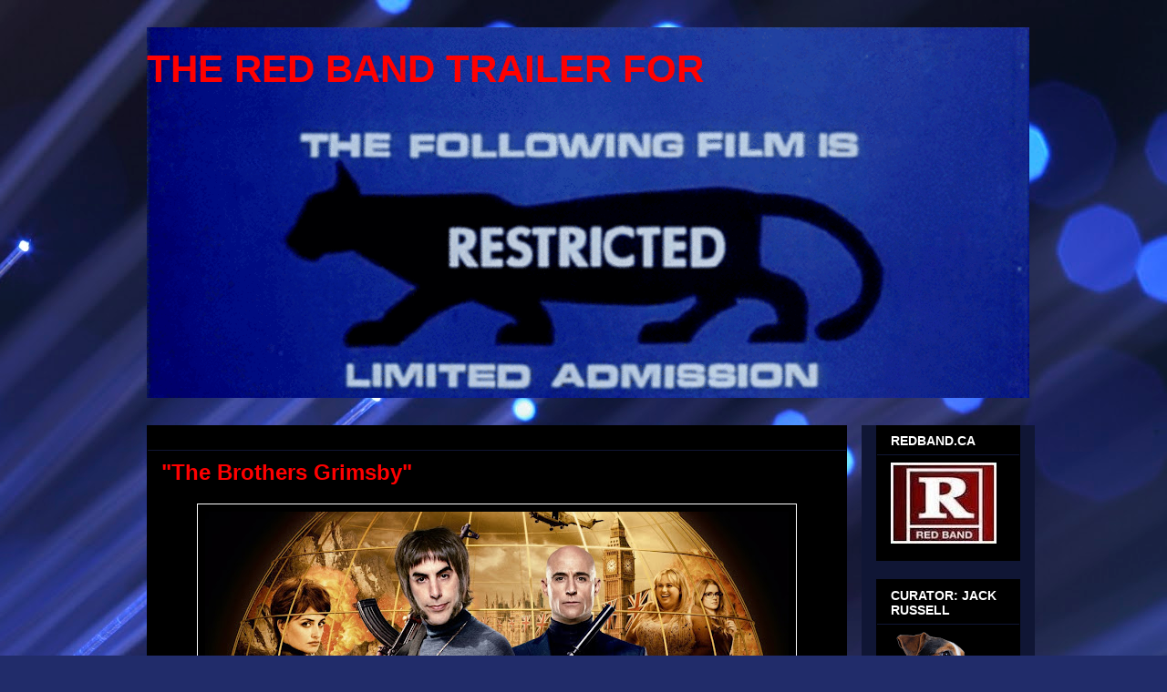

--- FILE ---
content_type: text/html; charset=UTF-8
request_url: http://www.redband.ca/2015/12/the-brothers-grimsby.html
body_size: 15978
content:
<!DOCTYPE html>
<html class='v2' dir='ltr' lang='en'>
<head>
<link href='https://www.blogger.com/static/v1/widgets/335934321-css_bundle_v2.css' rel='stylesheet' type='text/css'/>
<meta content='width=1100' name='viewport'/>
<meta content='text/html; charset=UTF-8' http-equiv='Content-Type'/>
<meta content='blogger' name='generator'/>
<link href='http://www.redband.ca/favicon.ico' rel='icon' type='image/x-icon'/>
<link href='http://www.redband.ca/2015/12/the-brothers-grimsby.html' rel='canonical'/>
<link rel="alternate" type="application/atom+xml" title="THE RED BAND TRAILER FOR - Atom" href="http://www.redband.ca/feeds/posts/default" />
<link rel="alternate" type="application/rss+xml" title="THE RED BAND TRAILER FOR - RSS" href="http://www.redband.ca/feeds/posts/default?alt=rss" />
<link rel="service.post" type="application/atom+xml" title="THE RED BAND TRAILER FOR - Atom" href="https://www.blogger.com/feeds/8524263772557801564/posts/default" />

<link rel="alternate" type="application/atom+xml" title="THE RED BAND TRAILER FOR - Atom" href="http://www.redband.ca/feeds/6538327797233005913/comments/default" />
<!--Can't find substitution for tag [blog.ieCssRetrofitLinks]-->
<link href='https://blogger.googleusercontent.com/img/b/R29vZ2xl/AVvXsEjUkt4TZ4lmr_yVUEqDFtmcxH7P2iK37t6vZwvrXrIBiJLV9kN47L9ybH5iCTfpV16UtaVvAbgsbrnaHVDdVW7WFgKGo5axArmiUpks6ChRuQjcrd8oV55OlpYizsG1-HjspROfnq8hxGs/s640/grimsby3.jpg' rel='image_src'/>
<meta content='http://www.redband.ca/2015/12/the-brothers-grimsby.html' property='og:url'/>
<meta content='&quot;The Brothers Grimsby&quot;' property='og:title'/>
<meta content='      ' property='og:description'/>
<meta content='https://blogger.googleusercontent.com/img/b/R29vZ2xl/AVvXsEjUkt4TZ4lmr_yVUEqDFtmcxH7P2iK37t6vZwvrXrIBiJLV9kN47L9ybH5iCTfpV16UtaVvAbgsbrnaHVDdVW7WFgKGo5axArmiUpks6ChRuQjcrd8oV55OlpYizsG1-HjspROfnq8hxGs/w1200-h630-p-k-no-nu/grimsby3.jpg' property='og:image'/>
<title>THE RED BAND TRAILER FOR: "The Brothers Grimsby"</title>
<style id='page-skin-1' type='text/css'><!--
/*
-----------------------------------------------
Blogger Template Style
Name:     Awesome Inc.
Designer: Tina Chen
URL:      tinachen.org
----------------------------------------------- */
/* Content
----------------------------------------------- */
body {
font: normal normal 20px Arial, Tahoma, Helvetica, FreeSans, sans-serif;
color: #ffffff;
background: #212c6a url(//themes.googleusercontent.com/image?id=1hCfLZuvAMTaPFcYWfwMqSUvHQ40WoSRINV1LYkgf4RuUOJ_E3-iX-hl2rlpon2quJCUu) no-repeat fixed top center /* Credit: RBFried (http://www.istockphoto.com/googleimages.php?id=2524046&platform=blogger) */;
}
html body .content-outer {
min-width: 0;
max-width: 100%;
width: 100%;
}
a:link {
text-decoration: none;
color: #ff0000;
}
a:visited {
text-decoration: none;
color: #00ff00;
}
a:hover {
text-decoration: underline;
color: #ff00ff;
}
.body-fauxcolumn-outer .cap-top {
position: absolute;
z-index: 1;
height: 276px;
width: 100%;
background: transparent none repeat-x scroll top left;
_background-image: none;
}
/* Columns
----------------------------------------------- */
.content-inner {
padding: 0;
}
.header-inner .section {
margin: 0 16px;
}
.tabs-inner .section {
margin: 0 16px;
}
.main-inner {
padding-top: 30px;
}
.main-inner .column-center-inner,
.main-inner .column-left-inner,
.main-inner .column-right-inner {
padding: 0 5px;
}
*+html body .main-inner .column-center-inner {
margin-top: -30px;
}
#layout .main-inner .column-center-inner {
margin-top: 0;
}
/* Header
----------------------------------------------- */
.header-outer {
margin: 0 0 0 0;
background: transparent none repeat scroll 0 0;
}
.Header h1 {
font: normal bold 42px Arial, Tahoma, Helvetica, FreeSans, sans-serif;
color: #ff0000;
text-shadow: 0 0 -1px #000000;
}
.Header h1 a {
color: #ff0000;
}
.Header .description {
font: normal bold 20px Arial, Tahoma, Helvetica, FreeSans, sans-serif;
color: #ffffff;
}
.header-inner .Header .titlewrapper,
.header-inner .Header .descriptionwrapper {
padding-left: 0;
padding-right: 0;
margin-bottom: 0;
}
.header-inner .Header .titlewrapper {
padding-top: 22px;
}
/* Tabs
----------------------------------------------- */
.tabs-outer {
overflow: hidden;
position: relative;
background: #000000 none repeat scroll 0 0;
}
#layout .tabs-outer {
overflow: visible;
}
.tabs-cap-top, .tabs-cap-bottom {
position: absolute;
width: 100%;
border-top: 1px solid #ff0000;
}
.tabs-cap-bottom {
bottom: 0;
}
.tabs-inner .widget li a {
display: inline-block;
margin: 0;
padding: .6em 1.5em;
font: normal bold 14px Arial, Tahoma, Helvetica, FreeSans, sans-serif;
color: #ffffff;
border-top: 1px solid #ff0000;
border-bottom: 1px solid #ff0000;
border-left: 1px solid #ff0000;
height: 16px;
line-height: 16px;
}
.tabs-inner .widget li:last-child a {
border-right: 1px solid #ff0000;
}
.tabs-inner .widget li.selected a, .tabs-inner .widget li a:hover {
background: #000000 none repeat-x scroll 0 -100px;
color: #ff0000;
}
/* Headings
----------------------------------------------- */
h2 {
font: normal bold 14px Arial, Tahoma, Helvetica, FreeSans, sans-serif;
color: #ffffff;
}
/* Widgets
----------------------------------------------- */
.main-inner .section {
margin: 0 27px;
padding: 0;
}
.main-inner .column-left-outer,
.main-inner .column-right-outer {
margin-top: 0;
}
#layout .main-inner .column-left-outer,
#layout .main-inner .column-right-outer {
margin-top: 0;
}
.main-inner .column-left-inner,
.main-inner .column-right-inner {
background: #101635 none repeat 0 0;
-moz-box-shadow: 0 0 0 rgba(0, 0, 0, .2);
-webkit-box-shadow: 0 0 0 rgba(0, 0, 0, .2);
-goog-ms-box-shadow: 0 0 0 rgba(0, 0, 0, .2);
box-shadow: 0 0 0 rgba(0, 0, 0, .2);
-moz-border-radius: 0;
-webkit-border-radius: 0;
-goog-ms-border-radius: 0;
border-radius: 0;
}
#layout .main-inner .column-left-inner,
#layout .main-inner .column-right-inner {
margin-top: 0;
}
.sidebar .widget {
font: normal normal 14px Arial, Tahoma, Helvetica, FreeSans, sans-serif;
color: #ffffff;
}
.sidebar .widget a:link {
color: #ffffff;
}
.sidebar .widget a:visited {
color: #00ff00;
}
.sidebar .widget a:hover {
color: #ff0000;
}
.sidebar .widget h2 {
text-shadow: 0 0 -1px #000000;
}
.main-inner .widget {
background-color: #000000;
border: 1px solid #000000;
padding: 0 15px 15px;
margin: 20px -16px;
-moz-box-shadow: 0 0 0 rgba(0, 0, 0, .2);
-webkit-box-shadow: 0 0 0 rgba(0, 0, 0, .2);
-goog-ms-box-shadow: 0 0 0 rgba(0, 0, 0, .2);
box-shadow: 0 0 0 rgba(0, 0, 0, .2);
-moz-border-radius: 0;
-webkit-border-radius: 0;
-goog-ms-border-radius: 0;
border-radius: 0;
}
.main-inner .widget h2 {
margin: 0 -15px;
padding: .6em 15px .5em;
border-bottom: 1px solid #101635;
}
.footer-inner .widget h2 {
padding: 0 0 .4em;
border-bottom: 1px solid #101635;
}
.main-inner .widget h2 + div, .footer-inner .widget h2 + div {
border-top: 1px solid #000000;
padding-top: 8px;
}
.main-inner .widget .widget-content {
margin: 0 -15px;
padding: 7px 15px 0;
}
.main-inner .widget ul, .main-inner .widget #ArchiveList ul.flat {
margin: -8px -15px 0;
padding: 0;
list-style: none;
}
.main-inner .widget #ArchiveList {
margin: -8px 0 0;
}
.main-inner .widget ul li, .main-inner .widget #ArchiveList ul.flat li {
padding: .5em 15px;
text-indent: 0;
color: #000000;
border-top: 1px solid #000000;
border-bottom: 1px solid #101635;
}
.main-inner .widget #ArchiveList ul li {
padding-top: .25em;
padding-bottom: .25em;
}
.main-inner .widget ul li:first-child, .main-inner .widget #ArchiveList ul.flat li:first-child {
border-top: none;
}
.main-inner .widget ul li:last-child, .main-inner .widget #ArchiveList ul.flat li:last-child {
border-bottom: none;
}
.post-body {
position: relative;
}
.main-inner .widget .post-body ul {
padding: 0 2.5em;
margin: .5em 0;
list-style: disc;
}
.main-inner .widget .post-body ul li {
padding: 0.25em 0;
margin-bottom: .25em;
color: #ffffff;
border: none;
}
.footer-inner .widget ul {
padding: 0;
list-style: none;
}
.widget .zippy {
color: #000000;
}
/* Posts
----------------------------------------------- */
body .main-inner .Blog {
padding: 0;
margin-bottom: 1em;
background-color: transparent;
border: none;
-moz-box-shadow: 0 0 0 rgba(0, 0, 0, 0);
-webkit-box-shadow: 0 0 0 rgba(0, 0, 0, 0);
-goog-ms-box-shadow: 0 0 0 rgba(0, 0, 0, 0);
box-shadow: 0 0 0 rgba(0, 0, 0, 0);
}
.main-inner .section:last-child .Blog:last-child {
padding: 0;
margin-bottom: 1em;
}
.main-inner .widget h2.date-header {
margin: 0 -15px 1px;
padding: 0 0 0 0;
font: normal normal 12px Arial, Tahoma, Helvetica, FreeSans, sans-serif;
color: transparent;
background: transparent none no-repeat scroll top left;
border-top: 0 solid transparent;
border-bottom: 1px solid #101635;
-moz-border-radius-topleft: 0;
-moz-border-radius-topright: 0;
-webkit-border-top-left-radius: 0;
-webkit-border-top-right-radius: 0;
border-top-left-radius: 0;
border-top-right-radius: 0;
position: static;
bottom: 100%;
right: 15px;
text-shadow: 0 0 -1px #000000;
}
.main-inner .widget h2.date-header span {
font: normal normal 12px Arial, Tahoma, Helvetica, FreeSans, sans-serif;
display: block;
padding: .5em 15px;
border-left: 0 solid transparent;
border-right: 0 solid transparent;
}
.date-outer {
position: relative;
margin: 30px 0 20px;
padding: 0 15px;
background-color: #000000;
border: 1px solid #000000;
-moz-box-shadow: 0 0 0 rgba(0, 0, 0, .2);
-webkit-box-shadow: 0 0 0 rgba(0, 0, 0, .2);
-goog-ms-box-shadow: 0 0 0 rgba(0, 0, 0, .2);
box-shadow: 0 0 0 rgba(0, 0, 0, .2);
-moz-border-radius: 0;
-webkit-border-radius: 0;
-goog-ms-border-radius: 0;
border-radius: 0;
}
.date-outer:first-child {
margin-top: 0;
}
.date-outer:last-child {
margin-bottom: 20px;
-moz-border-radius-bottomleft: 0;
-moz-border-radius-bottomright: 0;
-webkit-border-bottom-left-radius: 0;
-webkit-border-bottom-right-radius: 0;
-goog-ms-border-bottom-left-radius: 0;
-goog-ms-border-bottom-right-radius: 0;
border-bottom-left-radius: 0;
border-bottom-right-radius: 0;
}
.date-posts {
margin: 0 -15px;
padding: 0 15px;
clear: both;
}
.post-outer, .inline-ad {
border-top: 1px solid #000000;
margin: 0 -15px;
padding: 15px 15px;
}
.post-outer {
padding-bottom: 10px;
}
.post-outer:first-child {
padding-top: 0;
border-top: none;
}
.post-outer:last-child, .inline-ad:last-child {
border-bottom: none;
}
.post-body {
position: relative;
}
.post-body img {
padding: 8px;
background: #000000;
border: 1px solid #ffffff;
-moz-box-shadow: 0 0 0 rgba(0, 0, 0, .2);
-webkit-box-shadow: 0 0 0 rgba(0, 0, 0, .2);
box-shadow: 0 0 0 rgba(0, 0, 0, .2);
-moz-border-radius: 0;
-webkit-border-radius: 0;
border-radius: 0;
}
h3.post-title, h4 {
font: normal bold 24px Arial, Tahoma, Helvetica, FreeSans, sans-serif;
color: #ff0000;
}
h3.post-title a {
font: normal bold 24px Arial, Tahoma, Helvetica, FreeSans, sans-serif;
color: #ff0000;
}
h3.post-title a:hover {
color: #ff00ff;
text-decoration: underline;
}
.post-header {
margin: 0 0 1em;
}
.post-body {
line-height: 1.4;
}
.post-outer h2 {
color: #ffffff;
}
.post-footer {
margin: 1.5em 0 0;
}
#blog-pager {
padding: 15px;
font-size: 120%;
background-color: #000000;
border: 1px solid #000000;
-moz-box-shadow: 0 0 0 rgba(0, 0, 0, .2);
-webkit-box-shadow: 0 0 0 rgba(0, 0, 0, .2);
-goog-ms-box-shadow: 0 0 0 rgba(0, 0, 0, .2);
box-shadow: 0 0 0 rgba(0, 0, 0, .2);
-moz-border-radius: 0;
-webkit-border-radius: 0;
-goog-ms-border-radius: 0;
border-radius: 0;
-moz-border-radius-topleft: 0;
-moz-border-radius-topright: 0;
-webkit-border-top-left-radius: 0;
-webkit-border-top-right-radius: 0;
-goog-ms-border-top-left-radius: 0;
-goog-ms-border-top-right-radius: 0;
border-top-left-radius: 0;
border-top-right-radius-topright: 0;
margin-top: 1em;
}
.blog-feeds, .post-feeds {
margin: 1em 0;
text-align: center;
color: #ffffff;
}
.blog-feeds a, .post-feeds a {
color: #ff0000;
}
.blog-feeds a:visited, .post-feeds a:visited {
color: #00ff00;
}
.blog-feeds a:hover, .post-feeds a:hover {
color: #ff00ff;
}
.post-outer .comments {
margin-top: 2em;
}
/* Comments
----------------------------------------------- */
.comments .comments-content .icon.blog-author {
background-repeat: no-repeat;
background-image: url([data-uri]);
}
.comments .comments-content .loadmore a {
border-top: 1px solid #ff0000;
border-bottom: 1px solid #ff0000;
}
.comments .continue {
border-top: 2px solid #ff0000;
}
/* Footer
----------------------------------------------- */
.footer-outer {
margin: -0 0 -1px;
padding: 0 0 0;
color: #ffffff;
overflow: hidden;
}
.footer-fauxborder-left {
border-top: 1px solid #000000;
background: #000000 none repeat scroll 0 0;
-moz-box-shadow: 0 0 0 rgba(0, 0, 0, .2);
-webkit-box-shadow: 0 0 0 rgba(0, 0, 0, .2);
-goog-ms-box-shadow: 0 0 0 rgba(0, 0, 0, .2);
box-shadow: 0 0 0 rgba(0, 0, 0, .2);
margin: 0 -0;
}
/* Mobile
----------------------------------------------- */
body.mobile {
background-size: auto;
}
.mobile .body-fauxcolumn-outer {
background: transparent none repeat scroll top left;
}
*+html body.mobile .main-inner .column-center-inner {
margin-top: 0;
}
.mobile .main-inner .widget {
padding: 0 0 15px;
}
.mobile .main-inner .widget h2 + div,
.mobile .footer-inner .widget h2 + div {
border-top: none;
padding-top: 0;
}
.mobile .footer-inner .widget h2 {
padding: 0.5em 0;
border-bottom: none;
}
.mobile .main-inner .widget .widget-content {
margin: 0;
padding: 7px 0 0;
}
.mobile .main-inner .widget ul,
.mobile .main-inner .widget #ArchiveList ul.flat {
margin: 0 -15px 0;
}
.mobile .main-inner .widget h2.date-header {
right: 0;
}
.mobile .date-header span {
padding: 0.4em 0;
}
.mobile .date-outer:first-child {
margin-bottom: 0;
border: 1px solid #000000;
-moz-border-radius-topleft: 0;
-moz-border-radius-topright: 0;
-webkit-border-top-left-radius: 0;
-webkit-border-top-right-radius: 0;
-goog-ms-border-top-left-radius: 0;
-goog-ms-border-top-right-radius: 0;
border-top-left-radius: 0;
border-top-right-radius: 0;
}
.mobile .date-outer {
border-color: #000000;
border-width: 0 1px 1px;
}
.mobile .date-outer:last-child {
margin-bottom: 0;
}
.mobile .main-inner {
padding: 0;
}
.mobile .header-inner .section {
margin: 0;
}
.mobile .post-outer, .mobile .inline-ad {
padding: 5px 0;
}
.mobile .tabs-inner .section {
margin: 0 10px;
}
.mobile .main-inner .widget h2 {
margin: 0;
padding: 0;
}
.mobile .main-inner .widget h2.date-header span {
padding: 0;
}
.mobile .main-inner .widget .widget-content {
margin: 0;
padding: 7px 0 0;
}
.mobile #blog-pager {
border: 1px solid transparent;
background: #000000 none repeat scroll 0 0;
}
.mobile .main-inner .column-left-inner,
.mobile .main-inner .column-right-inner {
background: #101635 none repeat 0 0;
-moz-box-shadow: none;
-webkit-box-shadow: none;
-goog-ms-box-shadow: none;
box-shadow: none;
}
.mobile .date-posts {
margin: 0;
padding: 0;
}
.mobile .footer-fauxborder-left {
margin: 0;
border-top: inherit;
}
.mobile .main-inner .section:last-child .Blog:last-child {
margin-bottom: 0;
}
.mobile-index-contents {
color: #ffffff;
}
.mobile .mobile-link-button {
background: #ff0000 none repeat scroll 0 0;
}
.mobile-link-button a:link, .mobile-link-button a:visited {
color: #ffffff;
}
.mobile .tabs-inner .PageList .widget-content {
background: transparent;
border-top: 1px solid;
border-color: #ff0000;
color: #ffffff;
}
.mobile .tabs-inner .PageList .widget-content .pagelist-arrow {
border-left: 1px solid #ff0000;
}

--></style>
<style id='template-skin-1' type='text/css'><!--
body {
min-width: 990px;
}
.content-outer, .content-fauxcolumn-outer, .region-inner {
min-width: 990px;
max-width: 990px;
_width: 990px;
}
.main-inner .columns {
padding-left: 0px;
padding-right: 190px;
}
.main-inner .fauxcolumn-center-outer {
left: 0px;
right: 190px;
/* IE6 does not respect left and right together */
_width: expression(this.parentNode.offsetWidth -
parseInt("0px") -
parseInt("190px") + 'px');
}
.main-inner .fauxcolumn-left-outer {
width: 0px;
}
.main-inner .fauxcolumn-right-outer {
width: 190px;
}
.main-inner .column-left-outer {
width: 0px;
right: 100%;
margin-left: -0px;
}
.main-inner .column-right-outer {
width: 190px;
margin-right: -190px;
}
#layout {
min-width: 0;
}
#layout .content-outer {
min-width: 0;
width: 800px;
}
#layout .region-inner {
min-width: 0;
width: auto;
}
body#layout div.add_widget {
padding: 8px;
}
body#layout div.add_widget a {
margin-left: 32px;
}
--></style>
<style>
    body {background-image:url(\/\/themes.googleusercontent.com\/image?id=1hCfLZuvAMTaPFcYWfwMqSUvHQ40WoSRINV1LYkgf4RuUOJ_E3-iX-hl2rlpon2quJCUu);}
    
@media (max-width: 200px) { body {background-image:url(\/\/themes.googleusercontent.com\/image?id=1hCfLZuvAMTaPFcYWfwMqSUvHQ40WoSRINV1LYkgf4RuUOJ_E3-iX-hl2rlpon2quJCUu&options=w200);}}
@media (max-width: 400px) and (min-width: 201px) { body {background-image:url(\/\/themes.googleusercontent.com\/image?id=1hCfLZuvAMTaPFcYWfwMqSUvHQ40WoSRINV1LYkgf4RuUOJ_E3-iX-hl2rlpon2quJCUu&options=w400);}}
@media (max-width: 800px) and (min-width: 401px) { body {background-image:url(\/\/themes.googleusercontent.com\/image?id=1hCfLZuvAMTaPFcYWfwMqSUvHQ40WoSRINV1LYkgf4RuUOJ_E3-iX-hl2rlpon2quJCUu&options=w800);}}
@media (max-width: 1200px) and (min-width: 801px) { body {background-image:url(\/\/themes.googleusercontent.com\/image?id=1hCfLZuvAMTaPFcYWfwMqSUvHQ40WoSRINV1LYkgf4RuUOJ_E3-iX-hl2rlpon2quJCUu&options=w1200);}}
/* Last tag covers anything over one higher than the previous max-size cap. */
@media (min-width: 1201px) { body {background-image:url(\/\/themes.googleusercontent.com\/image?id=1hCfLZuvAMTaPFcYWfwMqSUvHQ40WoSRINV1LYkgf4RuUOJ_E3-iX-hl2rlpon2quJCUu&options=w1600);}}
  </style>
<link href='https://www.blogger.com/dyn-css/authorization.css?targetBlogID=8524263772557801564&amp;zx=be025ad5-20e4-497a-b43e-bd0be71d0b38' media='none' onload='if(media!=&#39;all&#39;)media=&#39;all&#39;' rel='stylesheet'/><noscript><link href='https://www.blogger.com/dyn-css/authorization.css?targetBlogID=8524263772557801564&amp;zx=be025ad5-20e4-497a-b43e-bd0be71d0b38' rel='stylesheet'/></noscript>
<meta name='google-adsense-platform-account' content='ca-host-pub-1556223355139109'/>
<meta name='google-adsense-platform-domain' content='blogspot.com'/>

</head>
<body class='loading variant-dark'>
<div class='navbar no-items section' id='navbar' name='Navbar'>
</div>
<div class='body-fauxcolumns'>
<div class='fauxcolumn-outer body-fauxcolumn-outer'>
<div class='cap-top'>
<div class='cap-left'></div>
<div class='cap-right'></div>
</div>
<div class='fauxborder-left'>
<div class='fauxborder-right'></div>
<div class='fauxcolumn-inner'>
</div>
</div>
<div class='cap-bottom'>
<div class='cap-left'></div>
<div class='cap-right'></div>
</div>
</div>
</div>
<div class='content'>
<div class='content-fauxcolumns'>
<div class='fauxcolumn-outer content-fauxcolumn-outer'>
<div class='cap-top'>
<div class='cap-left'></div>
<div class='cap-right'></div>
</div>
<div class='fauxborder-left'>
<div class='fauxborder-right'></div>
<div class='fauxcolumn-inner'>
</div>
</div>
<div class='cap-bottom'>
<div class='cap-left'></div>
<div class='cap-right'></div>
</div>
</div>
</div>
<div class='content-outer'>
<div class='content-cap-top cap-top'>
<div class='cap-left'></div>
<div class='cap-right'></div>
</div>
<div class='fauxborder-left content-fauxborder-left'>
<div class='fauxborder-right content-fauxborder-right'></div>
<div class='content-inner'>
<header>
<div class='header-outer'>
<div class='header-cap-top cap-top'>
<div class='cap-left'></div>
<div class='cap-right'></div>
</div>
<div class='fauxborder-left header-fauxborder-left'>
<div class='fauxborder-right header-fauxborder-right'></div>
<div class='region-inner header-inner'>
<div class='header section' id='header' name='Header'><div class='widget Header' data-version='1' id='Header1'>
<div id='header-inner' style='background-image: url("https://blogger.googleusercontent.com/img/b/R29vZ2xl/AVvXsEg-ZUdAPtvNenRhHEerKmE83JtUfPwVa2BaJ0NT_XTeT74Z-QhGK43UciHmTSgjGF0ZEkS6gK0ZaxUmhyU1EeaCXYF1loX1HeYs6Fi1NWsunssiCeQObIIvLQppVOLLgzIc0i5YTECE6xm3/s1600/157516047326489240+%25281%2529.gif"); background-position: left; width: 968px; min-height: 407px; _height: 407px; background-repeat: no-repeat; '>
<div class='titlewrapper' style='background: transparent'>
<h1 class='title' style='background: transparent; border-width: 0px'>
<a href='http://www.redband.ca/'>
THE RED BAND TRAILER FOR
</a>
</h1>
</div>
<div class='descriptionwrapper'>
<p class='description'><span>
</span></p>
</div>
</div>
</div></div>
</div>
</div>
<div class='header-cap-bottom cap-bottom'>
<div class='cap-left'></div>
<div class='cap-right'></div>
</div>
</div>
</header>
<div class='tabs-outer'>
<div class='tabs-cap-top cap-top'>
<div class='cap-left'></div>
<div class='cap-right'></div>
</div>
<div class='fauxborder-left tabs-fauxborder-left'>
<div class='fauxborder-right tabs-fauxborder-right'></div>
<div class='region-inner tabs-inner'>
<div class='tabs no-items section' id='crosscol' name='Cross-Column'></div>
<div class='tabs no-items section' id='crosscol-overflow' name='Cross-Column 2'></div>
</div>
</div>
<div class='tabs-cap-bottom cap-bottom'>
<div class='cap-left'></div>
<div class='cap-right'></div>
</div>
</div>
<div class='main-outer'>
<div class='main-cap-top cap-top'>
<div class='cap-left'></div>
<div class='cap-right'></div>
</div>
<div class='fauxborder-left main-fauxborder-left'>
<div class='fauxborder-right main-fauxborder-right'></div>
<div class='region-inner main-inner'>
<div class='columns fauxcolumns'>
<div class='fauxcolumn-outer fauxcolumn-center-outer'>
<div class='cap-top'>
<div class='cap-left'></div>
<div class='cap-right'></div>
</div>
<div class='fauxborder-left'>
<div class='fauxborder-right'></div>
<div class='fauxcolumn-inner'>
</div>
</div>
<div class='cap-bottom'>
<div class='cap-left'></div>
<div class='cap-right'></div>
</div>
</div>
<div class='fauxcolumn-outer fauxcolumn-left-outer'>
<div class='cap-top'>
<div class='cap-left'></div>
<div class='cap-right'></div>
</div>
<div class='fauxborder-left'>
<div class='fauxborder-right'></div>
<div class='fauxcolumn-inner'>
</div>
</div>
<div class='cap-bottom'>
<div class='cap-left'></div>
<div class='cap-right'></div>
</div>
</div>
<div class='fauxcolumn-outer fauxcolumn-right-outer'>
<div class='cap-top'>
<div class='cap-left'></div>
<div class='cap-right'></div>
</div>
<div class='fauxborder-left'>
<div class='fauxborder-right'></div>
<div class='fauxcolumn-inner'>
</div>
</div>
<div class='cap-bottom'>
<div class='cap-left'></div>
<div class='cap-right'></div>
</div>
</div>
<!-- corrects IE6 width calculation -->
<div class='columns-inner'>
<div class='column-center-outer'>
<div class='column-center-inner'>
<div class='main section' id='main' name='Main'><div class='widget Blog' data-version='1' id='Blog1'>
<div class='blog-posts hfeed'>

          <div class="date-outer">
        
<h2 class='date-header'><span>Thursday, December 17, 2015</span></h2>

          <div class="date-posts">
        
<div class='post-outer'>
<div class='post hentry uncustomized-post-template' itemprop='blogPost' itemscope='itemscope' itemtype='http://schema.org/BlogPosting'>
<meta content='https://blogger.googleusercontent.com/img/b/R29vZ2xl/AVvXsEjUkt4TZ4lmr_yVUEqDFtmcxH7P2iK37t6vZwvrXrIBiJLV9kN47L9ybH5iCTfpV16UtaVvAbgsbrnaHVDdVW7WFgKGo5axArmiUpks6ChRuQjcrd8oV55OlpYizsG1-HjspROfnq8hxGs/s640/grimsby3.jpg' itemprop='image_url'/>
<meta content='8524263772557801564' itemprop='blogId'/>
<meta content='6538327797233005913' itemprop='postId'/>
<a name='6538327797233005913'></a>
<h3 class='post-title entry-title' itemprop='name'>
"The Brothers Grimsby"
</h3>
<div class='post-header'>
<div class='post-header-line-1'></div>
</div>
<div class='post-body entry-content' id='post-body-6538327797233005913' itemprop='description articleBody'>
<div dir="ltr" style="text-align: left;" trbidi="on">
<div class="separator" style="clear: both; text-align: center;">
<a href="https://blogger.googleusercontent.com/img/b/R29vZ2xl/AVvXsEjUkt4TZ4lmr_yVUEqDFtmcxH7P2iK37t6vZwvrXrIBiJLV9kN47L9ybH5iCTfpV16UtaVvAbgsbrnaHVDdVW7WFgKGo5axArmiUpks6ChRuQjcrd8oV55OlpYizsG1-HjspROfnq8hxGs/s1600/grimsby3.jpg" imageanchor="1" style="margin-left: 1em; margin-right: 1em;"><img border="0" height="400" src="https://blogger.googleusercontent.com/img/b/R29vZ2xl/AVvXsEjUkt4TZ4lmr_yVUEqDFtmcxH7P2iK37t6vZwvrXrIBiJLV9kN47L9ybH5iCTfpV16UtaVvAbgsbrnaHVDdVW7WFgKGo5axArmiUpks6ChRuQjcrd8oV55OlpYizsG1-HjspROfnq8hxGs/s640/grimsby3.jpg" width="640" /></a></div>
<br />
<div dir="ltr" style="text-align: left;" trbidi="on">
<br />
<a name="more"></a><iframe allowfullscreen="" frameborder="0" height="533" src="https://www.youtube.com/embed/f3wkPwVrwto" width="700"></iframe></div>
</div>
<div style='clear: both;'></div>
</div>
<div class='post-footer'>
<div class='post-footer-line post-footer-line-1'>
<span class='post-author vcard'>
</span>
<span class='post-timestamp'>
at
<meta content='http://www.redband.ca/2015/12/the-brothers-grimsby.html' itemprop='url'/>
<a class='timestamp-link' href='http://www.redband.ca/2015/12/the-brothers-grimsby.html' rel='bookmark' title='permanent link'><abbr class='published' itemprop='datePublished' title='2015-12-17T05:56:00-08:00'>5:56&#8239;AM</abbr></a>
</span>
<span class='post-comment-link'>
</span>
<span class='post-icons'>
<span class='item-control blog-admin pid-1128319861'>
<a href='https://www.blogger.com/post-edit.g?blogID=8524263772557801564&postID=6538327797233005913&from=pencil' title='Edit Post'>
<img alt='' class='icon-action' height='18' src='https://resources.blogblog.com/img/icon18_edit_allbkg.gif' width='18'/>
</a>
</span>
</span>
<div class='post-share-buttons goog-inline-block'>
<a class='goog-inline-block share-button sb-email' href='https://www.blogger.com/share-post.g?blogID=8524263772557801564&postID=6538327797233005913&target=email' target='_blank' title='Email This'><span class='share-button-link-text'>Email This</span></a><a class='goog-inline-block share-button sb-blog' href='https://www.blogger.com/share-post.g?blogID=8524263772557801564&postID=6538327797233005913&target=blog' onclick='window.open(this.href, "_blank", "height=270,width=475"); return false;' target='_blank' title='BlogThis!'><span class='share-button-link-text'>BlogThis!</span></a><a class='goog-inline-block share-button sb-twitter' href='https://www.blogger.com/share-post.g?blogID=8524263772557801564&postID=6538327797233005913&target=twitter' target='_blank' title='Share to X'><span class='share-button-link-text'>Share to X</span></a><a class='goog-inline-block share-button sb-facebook' href='https://www.blogger.com/share-post.g?blogID=8524263772557801564&postID=6538327797233005913&target=facebook' onclick='window.open(this.href, "_blank", "height=430,width=640"); return false;' target='_blank' title='Share to Facebook'><span class='share-button-link-text'>Share to Facebook</span></a><a class='goog-inline-block share-button sb-pinterest' href='https://www.blogger.com/share-post.g?blogID=8524263772557801564&postID=6538327797233005913&target=pinterest' target='_blank' title='Share to Pinterest'><span class='share-button-link-text'>Share to Pinterest</span></a>
</div>
</div>
<div class='post-footer-line post-footer-line-2'>
<span class='post-labels'>
</span>
</div>
<div class='post-footer-line post-footer-line-3'>
<span class='post-location'>
</span>
</div>
</div>
</div>
<div class='comments' id='comments'>
<a name='comments'></a>
</div>
</div>

        </div></div>
      
</div>
<div class='blog-pager' id='blog-pager'>
<span id='blog-pager-newer-link'>
<a class='blog-pager-newer-link' href='http://www.redband.ca/2015/12/the-paper-store.html' id='Blog1_blog-pager-newer-link' title='Newer Post'>Newer Post</a>
</span>
<span id='blog-pager-older-link'>
<a class='blog-pager-older-link' href='http://www.redband.ca/2015/12/how-to-be-single.html' id='Blog1_blog-pager-older-link' title='Older Post'>Older Post</a>
</span>
<a class='home-link' href='http://www.redband.ca/'>Home</a>
</div>
<div class='clear'></div>
<div class='post-feeds'>
</div>
</div></div>
</div>
</div>
<div class='column-left-outer'>
<div class='column-left-inner'>
<aside>
</aside>
</div>
</div>
<div class='column-right-outer'>
<div class='column-right-inner'>
<aside>
<div class='sidebar section' id='sidebar-right-1'><div class='widget Image' data-version='1' id='Image4'>
<h2>REDBAND.CA</h2>
<div class='widget-content'>
<a href='http://www.redband.ca/'>
<img alt='REDBAND.CA' height='89' id='Image4_img' src='https://blogger.googleusercontent.com/img/b/R29vZ2xl/AVvXsEhJdRClHg-rxTPvZc7ixqkou-OhwJIDEiesigXazfiEqZRFx_E-WxomrUsp6Q2XpfQF-Iz7MMDLRVrVx_TfXe6jKIvK55BV77qSTB1w_Zda05tLWcMvCpqWdQUpexL741szMSQPpZ01161j/s116/ezimba18841792679700+%25281%2529+%25281%2529.jpg' width='116'/>
</a>
<br/>
</div>
<div class='clear'></div>
</div><div class='widget Image' data-version='1' id='Image3'>
<h2>CURATOR: JACK RUSSELL</h2>
<div class='widget-content'>
<a href='http://www.redband.ca/'>
<img alt='CURATOR: JACK RUSSELL' height='126' id='Image3_img' src='https://blogger.googleusercontent.com/img/b/R29vZ2xl/AVvXsEjbfbCJVmCSL97pN7KrtqRpzKMxVsW653ENuoRtrlMK7apvziTRLM2l-mNv9p4edK0xmEaq97irxSOxRWEHsdHmZFQLaDU9v4JVD9IbxSCZN7Mq2CgCOG4SGaV1SfB33oA54dB_wPQhJXxQ/s126/unnamed.png' width='106'/>
</a>
<br/>
</div>
<div class='clear'></div>
</div><div class='widget FeaturedPost' data-version='1' id='FeaturedPost1'>
<h2 class='title'>BUZZ</h2>
<div class='post-summary'>
<h3><a href='http://www.redband.ca/2021/05/love-death-and-robots.html'>&quot;LOVE, DEATH AND ROBOTS&quot;</a></h3>
<p>
</p>
<img class='image' src='https://blogger.googleusercontent.com/img/b/R29vZ2xl/AVvXsEg1JnVqutQe2yrLvb3W2Rb7tDmtn9fP5YGN08R9OzXbksYb-N454xYFte_zvHP6dcFLW8cisLYXHm8UPIsbpf0rytIRUd2vEwMRp_JRDOOOvf5D1RHKqdhNsRgTJWl_PjZyqq4qvMvhZtgs/w432-h640/love_death_and_robots_ver2.jpg'/>
</div>
<style type='text/css'>
    .image {
      width: 100%;
    }
  </style>
<div class='clear'></div>
</div><div class='widget Feed' data-version='1' id='Feed1'>
<h2>BREAKING</h2>
<div class='widget-content' id='Feed1_feedItemListDisplay'>
<span style='filter: alpha(25); opacity: 0.25;'>
<a href='http://redbandca.blogspot.com/feeds/posts/default'>Loading...</a>
</span>
</div>
<div class='clear'></div>
</div><div class='widget PopularPosts' data-version='1' id='PopularPosts1'>
<h2>TRENDING</h2>
<div class='widget-content popular-posts'>
<ul>
<li>
<div class='item-thumbnail-only'>
<div class='item-thumbnail'>
<a href='http://www.redband.ca/2022/05/crimes-of-future.html' target='_blank'>
<img alt='' border='0' src='https://blogger.googleusercontent.com/img/b/R29vZ2xl/AVvXsEhSojoYj5CE7UqQO07Ty09bz20Cw-E-DlOv7QQl2awiObjrXTD0MhZjOZLRA3XPVoYo3jpepvGPzSHWOwZusN_kgkPZAR3JbHUWkdVX0wiw-U6bEcC8DWRKww2XihYzPsQc_CrlBEEvTR7c86Euk6sL_d4PwCRGV0bcU_4uIYfiWiiDcHNEYTxbKithBw/w72-h72-p-k-no-nu/crimes.jpg'/>
</a>
</div>
<div class='item-title'><a href='http://www.redband.ca/2022/05/crimes-of-future.html'>'CRIMES OF THE FUTURE"</a></div>
</div>
<div style='clear: both;'></div>
</li>
<li>
<div class='item-thumbnail-only'>
<div class='item-thumbnail'>
<a href='http://www.redband.ca/2019/01/sex-weather.html' target='_blank'>
<img alt='' border='0' src='https://blogger.googleusercontent.com/img/b/R29vZ2xl/AVvXsEg3GR25ffyVAtYggiaNVir5eLlRXOynmmtNJRAiX7B3iHQMVb2sG9w0WVEp7DyvJaB2kAq12qNkNPpr0uzEj-UDuAcUfSQIiVCYOlk2qjDpKHjVS7PaEjqLbgyYc5xzN0A5S-WUOww0k0ON/w72-h72-p-k-no-nu/40671756_231096501089217_7252566741908760195_n.jpg'/>
</a>
</div>
<div class='item-title'><a href='http://www.redband.ca/2019/01/sex-weather.html'>"SEX WEATHER"</a></div>
</div>
<div style='clear: both;'></div>
</li>
<li>
<div class='item-thumbnail-only'>
<div class='item-thumbnail'>
<a href='http://www.redband.ca/2021/08/pvt-chat.html' target='_blank'>
<img alt='' border='0' src='https://blogger.googleusercontent.com/img/b/R29vZ2xl/AVvXsEgr6oZ0m2IkS2Vza-D8H8Gvv_PCmdnHsntr2DmvcciOcMIasS0WloD838dd7eFU78qSflmsUPMzNWlp3EbmHyxQSkmEQEksNDHh6tr7i1mH2NBomS-FZmHmhORUXabP0mFQNVPfm8T9ECST/w72-h72-p-k-no-nu/MV5BOGY0YmVlOTYtMmYyMS00ZGY0LTk2Y2MtNDg2YmViNTkzMzMwXkEyXkFqcGdeQXVyMTkxNjUyNQ%2540%2540._V1_.jpg'/>
</a>
</div>
<div class='item-title'><a href='http://www.redband.ca/2021/08/pvt-chat.html'>"PVT CHAT"</a></div>
</div>
<div style='clear: both;'></div>
</li>
<li>
<div class='item-thumbnail-only'>
<div class='item-thumbnail'>
<a href='http://www.redband.ca/2022/04/the-northman.html' target='_blank'>
<img alt='' border='0' src='https://blogger.googleusercontent.com/img/b/R29vZ2xl/AVvXsEgS-6_3-WpyQIAmNF9tEc5PBAgse7L47rXCq5qsZ9Bencd4v4-qRRmOfzqAJZBXpz5goWlgymjjaQFYX8nXdLuAaSsfM-MqzW0Xj-NulDNIvil6RZ5K92SybpxdBLgS34IEo8iaap42k02KepOBDdQdLlejKzfMNbtCJZzWlc4w2EE3wknVSuIz6HasxQ/w72-h72-p-k-no-nu/the-northman-THE_NORTHMAN_FB_1080x1600_Alex_FIN01_rgb.jpg'/>
</a>
</div>
<div class='item-title'><a href='http://www.redband.ca/2022/04/the-northman.html'>'"THE NORTHMAN"</a></div>
</div>
<div style='clear: both;'></div>
</li>
<li>
<div class='item-thumbnail-only'>
<div class='item-thumbnail'>
<a href='http://www.redband.ca/2021/03/the-suicide-squad.html' target='_blank'>
<img alt='' border='0' src='https://blogger.googleusercontent.com/img/b/R29vZ2xl/AVvXsEjy8-ZvFCjPvwu_ewUOypY_63Q9I38vKcTQLJsf6eh_i-7pE75OdU75G-bUuRw5GzNJGAujhms605-f-lFtCP3RTE3qnPpy9P1cx8PkLVW1AZ0wIu2Gker4clH8EcLsrCeQZ9eFWFb9ZK1k/w72-h72-p-k-no-nu/thesuicidesquad.jpeg'/>
</a>
</div>
<div class='item-title'><a href='http://www.redband.ca/2021/03/the-suicide-squad.html'>"THE SUICIDE SQUAD"</a></div>
</div>
<div style='clear: both;'></div>
</li>
<li>
<div class='item-thumbnail-only'>
<div class='item-thumbnail'>
<a href='http://www.redband.ca/2021/05/love-death-and-robots.html' target='_blank'>
<img alt='' border='0' src='https://blogger.googleusercontent.com/img/b/R29vZ2xl/AVvXsEg1JnVqutQe2yrLvb3W2Rb7tDmtn9fP5YGN08R9OzXbksYb-N454xYFte_zvHP6dcFLW8cisLYXHm8UPIsbpf0rytIRUd2vEwMRp_JRDOOOvf5D1RHKqdhNsRgTJWl_PjZyqq4qvMvhZtgs/w72-h72-p-k-no-nu/love_death_and_robots_ver2.jpg'/>
</a>
</div>
<div class='item-title'><a href='http://www.redband.ca/2021/05/love-death-and-robots.html'>"LOVE, DEATH AND ROBOTS"</a></div>
</div>
<div style='clear: both;'></div>
</li>
<li>
<div class='item-thumbnail-only'>
<div class='item-thumbnail'>
<a href='http://www.redband.ca/2021/03/bad-trip.html' target='_blank'>
<img alt='' border='0' src='https://blogger.googleusercontent.com/img/b/R29vZ2xl/AVvXsEi16idLkxcyKilagZhQ1N4NSLxk7tTJq4roS9t-7Wyl3ockwQs8p1MQjwtoO3XKgmPMZl2VZxTlaCT8bevPXs9NfMxDZpo4JFvsA1mm-3KIXBAobdk44Uc5_Cen6QtHzqp98MTwzTec1lN5/w72-h72-p-k-no-nu/badtrip.jpg'/>
</a>
</div>
<div class='item-title'><a href='http://www.redband.ca/2021/03/bad-trip.html'>"BAD TRIP"</a></div>
</div>
<div style='clear: both;'></div>
</li>
<li>
<div class='item-thumbnail-only'>
<div class='item-thumbnail'>
<a href='http://www.redband.ca/2021/02/mortal-kombat.html' target='_blank'>
<img alt='' border='0' src='https://blogger.googleusercontent.com/img/b/R29vZ2xl/AVvXsEjojbpAQy7YwoNKJjzCIVM5QEuhXLO1iS7xzWEKDIqS4qUhQbSyvjAiht1UukGcUm0li5jG-qUhgmPf25nZ67IYdNhqWzzfTcG7aIXdo4B4uidDrr_ojcE3_XeQoPjpD6-YvK_UWyxpIlLX/w72-h72-p-k-no-nu/mortalkombat.jpg'/>
</a>
</div>
<div class='item-title'><a href='http://www.redband.ca/2021/02/mortal-kombat.html'>"MORTAL KOMBAT"</a></div>
</div>
<div style='clear: both;'></div>
</li>
<li>
<div class='item-thumbnail-only'>
<div class='item-thumbnail'>
<a href='http://www.redband.ca/2021/01/dark-web-cicada-3301.html' target='_blank'>
<img alt='' border='0' src='https://blogger.googleusercontent.com/img/b/R29vZ2xl/AVvXsEjUSPfn8adCZC2Wk6WSM-F5ioOsN8HjUDfIXA8QmrfU3nref1-bhxQ8DWvxI5Au51gdz_gTpict6Oc9-jqlJKz1434Sx5-Wj3Z9uftdqKqNaRhbN9ITSNieMhskJgykjqNhiStkWmBwyVU8/w72-h72-p-k-no-nu/darkweb.jpg'/>
</a>
</div>
<div class='item-title'><a href='http://www.redband.ca/2021/01/dark-web-cicada-3301.html'>"DARK WEB: CICADA 3301"</a></div>
</div>
<div style='clear: both;'></div>
</li>
<li>
<div class='item-thumbnail-only'>
<div class='item-thumbnail'>
<a href='http://www.redband.ca/2021/02/shook.html' target='_blank'>
<img alt='' border='0' src='https://blogger.googleusercontent.com/img/b/R29vZ2xl/AVvXsEh5RZaCtZctWY3V5t0Y9A-37e2yfmK8SwMoC5UHP0N81Pc7ilL0nRuRfJ5YQvFu8fwHk1Ckb5c2mJrNXtQFliBR7OGdFi6PUrZJmTnOIpc85nSf20Mu4NGhI7tdXw-i3XFUax7DLlphbZI3/w72-h72-p-k-no-nu/Shook_PosterArt_1440x2160.jpg'/>
</a>
</div>
<div class='item-title'><a href='http://www.redband.ca/2021/02/shook.html'>"SHOOK"</a></div>
</div>
<div style='clear: both;'></div>
</li>
</ul>
<div class='clear'></div>
</div>
</div><div class='widget PopularPosts' data-version='1' id='PopularPosts2'>
<h2>FAVORITES</h2>
<div class='widget-content popular-posts'>
<ul>
<li>
<div class='item-thumbnail-only'>
<div class='item-thumbnail'>
<a href='http://www.redband.ca/2019/01/sex-weather.html' target='_blank'>
<img alt='' border='0' src='https://blogger.googleusercontent.com/img/b/R29vZ2xl/AVvXsEg3GR25ffyVAtYggiaNVir5eLlRXOynmmtNJRAiX7B3iHQMVb2sG9w0WVEp7DyvJaB2kAq12qNkNPpr0uzEj-UDuAcUfSQIiVCYOlk2qjDpKHjVS7PaEjqLbgyYc5xzN0A5S-WUOww0k0ON/w72-h72-p-k-no-nu/40671756_231096501089217_7252566741908760195_n.jpg'/>
</a>
</div>
<div class='item-title'><a href='http://www.redband.ca/2019/01/sex-weather.html'>"SEX WEATHER"</a></div>
</div>
<div style='clear: both;'></div>
</li>
<li>
<div class='item-thumbnail-only'>
<div class='item-thumbnail'>
<a href='http://www.redband.ca/2015/10/knock-knock.html' target='_blank'>
<img alt='' border='0' src='https://blogger.googleusercontent.com/img/b/R29vZ2xl/AVvXsEinw_lalf8552XHObFzcESYQzKwV5e52W6nAD42Ht3Ra-cJQw9j0pISTR9wwUkmNxKm6_C0AB2tpnfXtrcLCeUMxgqcBDx8e0rkp66IrW0LRpMVKChA2lG8YAt4kdwZ0BBD0Y1G_iFdZmOh/w72-h72-p-k-no-nu/knock_knock_ver4.jpg'/>
</a>
</div>
<div class='item-title'><a href='http://www.redband.ca/2015/10/knock-knock.html'>"Knock, Knock"</a></div>
</div>
<div style='clear: both;'></div>
</li>
<li>
<div class='item-thumbnail-only'>
<div class='item-thumbnail'>
<a href='http://www.redband.ca/2016/07/why-him.html' target='_blank'>
<img alt='' border='0' src='https://blogger.googleusercontent.com/img/b/R29vZ2xl/AVvXsEh7R2MBL0cFHlydOkcnhyphenhyphenruEkg8QRUBCGbO9ch9p7lwUx6ARzDBXtI_XmvDPB9U-02EBK0oMELv38Wxin1Tl5UXsnzPpuioq5kme4Eai6-WoRhS9iQfXDm5eoTzTW_zgcaQA5QYMgoR4fCq/w72-h72-p-k-no-nu/Why-Him-Movie-2016.png'/>
</a>
</div>
<div class='item-title'><a href='http://www.redband.ca/2016/07/why-him.html'>"Why Him ?"</a></div>
</div>
<div style='clear: both;'></div>
</li>
<li>
<div class='item-thumbnail-only'>
<div class='item-thumbnail'>
<a href='http://www.redband.ca/2016/07/blog-post.html' target='_blank'>
<img alt='' border='0' src='https://blogger.googleusercontent.com/img/b/R29vZ2xl/AVvXsEhHbr-ZkyGLXOPflBlxadqCa29TLektkJQfZ7tqst_p12NzH72BcP34zpk_f4q3RmbLFRk9rkpo8-mjd-nePK1_NHf1SEzzEgIYJt4scIQIqPHnM_PnKzgu5R3DR-aXPZdTND6vpxiFbKNq/w72-h72-p-k-no-nu/ash.jpg'/>
</a>
</div>
<div class='item-title'><a href='http://www.redband.ca/2016/07/blog-post.html'>"Ash vs Evil Dead" - Season 2</a></div>
</div>
<div style='clear: both;'></div>
</li>
<li>
<div class='item-thumbnail-only'>
<div class='item-thumbnail'>
<a href='http://www.redband.ca/2015/04/blog-post.html' target='_blank'>
<img alt='' border='0' src='https://blogger.googleusercontent.com/img/b/R29vZ2xl/AVvXsEhc9Jc75UwrwOEkypowBj43wrT40oAmnADSUn5UZSZlq9qu23UrbZAtVtyeReCmMACMKaNMOF8E5cqPaqOznsdN6NBtHRTWkbWsqQBvd8LwiyVo1tDT8fYa6hgLa0d9ZaM45nLZu4WEKced/w72-h72-p-k-no-nu/Ted-2-poster.jpg'/>
</a>
</div>
<div class='item-title'><a href='http://www.redband.ca/2015/04/blog-post.html'>"Ted 2"</a></div>
</div>
<div style='clear: both;'></div>
</li>
<li>
<div class='item-thumbnail-only'>
<div class='item-thumbnail'>
<a href='http://www.redband.ca/2015/11/swung.html' target='_blank'>
<img alt='' border='0' src='https://blogger.googleusercontent.com/img/b/R29vZ2xl/AVvXsEjWMm4DaoTKM0DaW2cHIx_2V5GwywXtPSS5rionAf_XPOrZWgfuR6dZFxgjdIUf9nBZKljCJNjnRKchG5aF8i0JEnPSXK0d9DWTAAtkGgRo2JMZ42gWUOaRW-aCEQlxvECjmEKcICrtGKJI/w72-h72-p-k-no-nu/swung_default.12861.jpeg'/>
</a>
</div>
<div class='item-title'><a href='http://www.redband.ca/2015/11/swung.html'>"Swung"</a></div>
</div>
<div style='clear: both;'></div>
</li>
<li>
<div class='item-thumbnail-only'>
<div class='item-thumbnail'>
<a href='http://www.redband.ca/2016/07/white-girl.html' target='_blank'>
<img alt='' border='0' src='https://blogger.googleusercontent.com/img/b/R29vZ2xl/AVvXsEgK41bpnLCb9P-mBiBBG7VLoft0MpubUR-baaMDuCeWno75oxV8mlAKO-n6E4iLkDvsoIjNzJPSIWUbEaCQIZOLNIP70hB9wx8vVT-M2FycW5URpGhj1-uo6iZ6CNVtKfLKvsgMpiIDjBTk/w72-h72-p-k-no-nu/white_girl.jpg'/>
</a>
</div>
<div class='item-title'><a href='http://www.redband.ca/2016/07/white-girl.html'>"White Girl"</a></div>
</div>
<div style='clear: both;'></div>
</li>
<li>
<div class='item-thumbnail-only'>
<div class='item-thumbnail'>
<a href='http://www.redband.ca/2015/05/youth.html' target='_blank'>
<img alt='' border='0' src='https://blogger.googleusercontent.com/img/b/R29vZ2xl/AVvXsEh_4oxu4_hTjegzgRZT5wAX5M5b7IZ5pGlSe2enH-MGo3e2eV01iJy0tzdoWT9tZgRj4SSpxl02tzwwtBouUBv7LjdHZLSkUP2L6cCW6VFfplWo_iZJIG9EDn-zigG5nNQ0Zmiv-gITk6rY/w72-h72-p-k-no-nu/youth.jpg'/>
</a>
</div>
<div class='item-title'><a href='http://www.redband.ca/2015/05/youth.html'>"Youth"</a></div>
</div>
<div style='clear: both;'></div>
</li>
<li>
<div class='item-thumbnail-only'>
<div class='item-thumbnail'>
<a href='http://www.redband.ca/2018/05/never-goin-back.html' target='_blank'>
<img alt='' border='0' src='https://blogger.googleusercontent.com/img/b/R29vZ2xl/AVvXsEjVQGhSW0ymR0iINV-MR-nL2MjjdOaLXafcvVGAIeK1wZgIZiyWeUfyp9wxaxK3Si-HZU7GEg0akzTRNQlui54WmRSAKyzceZLdrKxjYZyzS02rQndX3ZFdWOW1eA9vOgWemRtI41ItHNE/w72-h72-p-k-no-nu/ezimba13733023320900.jpg'/>
</a>
</div>
<div class='item-title'><a href='http://www.redband.ca/2018/05/never-goin-back.html'>"Never Goin' Back"</a></div>
</div>
<div style='clear: both;'></div>
</li>
<li>
<div class='item-thumbnail-only'>
<div class='item-thumbnail'>
<a href='http://www.redband.ca/2020/11/buddy-games.html' target='_blank'>
<img alt='' border='0' src='https://blogger.googleusercontent.com/img/b/R29vZ2xl/AVvXsEjTGugGKsVr6xsoVPB1b63hWvnZyvhCNgfuFT9lfR_nCxeB-QOzj4P8dPmtZOa8oTXGDinL8Ksa_J8-WxqGNjzCTDwyuZ93SjqyNOMdbEnQnzMJI2COy6LvSbeMwMfJ9bSuja635RjVw44l/w72-h72-p-k-no-nu/Buddy-Games-1-1.jpg'/>
</a>
</div>
<div class='item-title'><a href='http://www.redband.ca/2020/11/buddy-games.html'>"BUDDY GAMES"</a></div>
</div>
<div style='clear: both;'></div>
</li>
</ul>
<div class='clear'></div>
</div>
</div><div class='widget BlogSearch' data-version='1' id='BlogSearch1'>
<h2 class='title'>Search REDBAND.CA</h2>
<div class='widget-content'>
<div id='BlogSearch1_form'>
<form action='http://www.redband.ca/search' class='gsc-search-box' target='_top'>
<table cellpadding='0' cellspacing='0' class='gsc-search-box'>
<tbody>
<tr>
<td class='gsc-input'>
<input autocomplete='off' class='gsc-input' name='q' size='10' title='search' type='text' value=''/>
</td>
<td class='gsc-search-button'>
<input class='gsc-search-button' title='search' type='submit' value='Search'/>
</td>
</tr>
</tbody>
</table>
</form>
</div>
</div>
<div class='clear'></div>
</div><div class='widget BlogArchive' data-version='1' id='BlogArchive1'>
<h2>TRAILER ARCHIVE</h2>
<div class='widget-content'>
<div id='ArchiveList'>
<div id='BlogArchive1_ArchiveList'>
<select id='BlogArchive1_ArchiveMenu'>
<option value=''>TRAILER ARCHIVE</option>
<option value='http://www.redband.ca/2022_05_06_archive.html'>May 06 (1)</option>
<option value='http://www.redband.ca/2022_04_19_archive.html'>Apr 19 (1)</option>
<option value='http://www.redband.ca/2021_08_15_archive.html'>Aug 15 (1)</option>
<option value='http://www.redband.ca/2021_05_11_archive.html'>May 11 (1)</option>
<option value='http://www.redband.ca/2021_03_26_archive.html'>Mar 26 (1)</option>
<option value='http://www.redband.ca/2021_03_02_archive.html'>Mar 02 (1)</option>
<option value='http://www.redband.ca/2021_02_18_archive.html'>Feb 18 (1)</option>
<option value='http://www.redband.ca/2021_02_11_archive.html'>Feb 11 (2)</option>
<option value='http://www.redband.ca/2021_01_13_archive.html'>Jan 13 (1)</option>
<option value='http://www.redband.ca/2021_01_06_archive.html'>Jan 06 (1)</option>
<option value='http://www.redband.ca/2020_11_30_archive.html'>Nov 30 (1)</option>
<option value='http://www.redband.ca/2020_11_02_archive.html'>Nov 02 (1)</option>
<option value='http://www.redband.ca/2020_10_07_archive.html'>Oct 07 (1)</option>
<option value='http://www.redband.ca/2020_09_08_archive.html'>Sep 08 (2)</option>
<option value='http://www.redband.ca/2020_09_01_archive.html'>Sep 01 (1)</option>
<option value='http://www.redband.ca/2020_08_05_archive.html'>Aug 05 (1)</option>
<option value='http://www.redband.ca/2020_08_04_archive.html'>Aug 04 (1)</option>
<option value='http://www.redband.ca/2020_07_17_archive.html'>Jul 17 (1)</option>
<option value='http://www.redband.ca/2020_07_13_archive.html'>Jul 13 (1)</option>
<option value='http://www.redband.ca/2020_06_29_archive.html'>Jun 29 (1)</option>
<option value='http://www.redband.ca/2020_06_11_archive.html'>Jun 11 (1)</option>
<option value='http://www.redband.ca/2020_05_10_archive.html'>May 10 (3)</option>
<option value='http://www.redband.ca/2020_04_07_archive.html'>Apr 07 (1)</option>
<option value='http://www.redband.ca/2020_04_02_archive.html'>Apr 02 (1)</option>
<option value='http://www.redband.ca/2020_03_10_archive.html'>Mar 10 (1)</option>
<option value='http://www.redband.ca/2020_02_29_archive.html'>Feb 29 (1)</option>
<option value='http://www.redband.ca/2020_02_18_archive.html'>Feb 18 (1)</option>
<option value='http://www.redband.ca/2019_12_18_archive.html'>Dec 18 (1)</option>
<option value='http://www.redband.ca/2019_12_10_archive.html'>Dec 10 (2)</option>
<option value='http://www.redband.ca/2019_12_05_archive.html'>Dec 05 (1)</option>
<option value='http://www.redband.ca/2019_11_30_archive.html'>Nov 30 (4)</option>
<option value='http://www.redband.ca/2019_11_10_archive.html'>Nov 10 (7)</option>
<option value='http://www.redband.ca/2019_10_17_archive.html'>Oct 17 (1)</option>
<option value='http://www.redband.ca/2019_10_07_archive.html'>Oct 07 (1)</option>
<option value='http://www.redband.ca/2019_08_30_archive.html'>Aug 30 (2)</option>
<option value='http://www.redband.ca/2019_07_31_archive.html'>Jul 31 (1)</option>
<option value='http://www.redband.ca/2019_07_18_archive.html'>Jul 18 (2)</option>
<option value='http://www.redband.ca/2019_07_04_archive.html'>Jul 04 (1)</option>
<option value='http://www.redband.ca/2019_06_20_archive.html'>Jun 20 (1)</option>
<option value='http://www.redband.ca/2019_06_17_archive.html'>Jun 17 (2)</option>
<option value='http://www.redband.ca/2019_05_21_archive.html'>May 21 (1)</option>
<option value='http://www.redband.ca/2019_05_14_archive.html'>May 14 (1)</option>
<option value='http://www.redband.ca/2019_05_12_archive.html'>May 12 (2)</option>
<option value='http://www.redband.ca/2019_05_01_archive.html'>May 01 (1)</option>
<option value='http://www.redband.ca/2019_04_19_archive.html'>Apr 19 (1)</option>
<option value='http://www.redband.ca/2019_04_08_archive.html'>Apr 08 (1)</option>
<option value='http://www.redband.ca/2019_04_03_archive.html'>Apr 03 (3)</option>
<option value='http://www.redband.ca/2019_03_22_archive.html'>Mar 22 (1)</option>
<option value='http://www.redband.ca/2019_03_02_archive.html'>Mar 02 (1)</option>
<option value='http://www.redband.ca/2019_03_01_archive.html'>Mar 01 (1)</option>
<option value='http://www.redband.ca/2019_01_23_archive.html'>Jan 23 (6)</option>
<option value='http://www.redband.ca/2018_12_30_archive.html'>Dec 30 (1)</option>
<option value='http://www.redband.ca/2018_12_23_archive.html'>Dec 23 (1)</option>
<option value='http://www.redband.ca/2018_11_23_archive.html'>Nov 23 (1)</option>
<option value='http://www.redband.ca/2018_10_31_archive.html'>Oct 31 (1)</option>
<option value='http://www.redband.ca/2018_10_19_archive.html'>Oct 19 (2)</option>
<option value='http://www.redband.ca/2018_10_02_archive.html'>Oct 02 (1)</option>
<option value='http://www.redband.ca/2018_09_17_archive.html'>Sep 17 (2)</option>
<option value='http://www.redband.ca/2018_09_12_archive.html'>Sep 12 (1)</option>
<option value='http://www.redband.ca/2018_09_04_archive.html'>Sep 04 (1)</option>
<option value='http://www.redband.ca/2018_08_31_archive.html'>Aug 31 (1)</option>
<option value='http://www.redband.ca/2018_08_28_archive.html'>Aug 28 (1)</option>
<option value='http://www.redband.ca/2018_08_27_archive.html'>Aug 27 (1)</option>
<option value='http://www.redband.ca/2018_08_22_archive.html'>Aug 22 (1)</option>
<option value='http://www.redband.ca/2018_08_21_archive.html'>Aug 21 (1)</option>
<option value='http://www.redband.ca/2018_07_30_archive.html'>Jul 30 (3)</option>
<option value='http://www.redband.ca/2018_07_29_archive.html'>Jul 29 (1)</option>
<option value='http://www.redband.ca/2018_07_21_archive.html'>Jul 21 (1)</option>
<option value='http://www.redband.ca/2018_07_18_archive.html'>Jul 18 (1)</option>
<option value='http://www.redband.ca/2018_07_05_archive.html'>Jul 05 (1)</option>
<option value='http://www.redband.ca/2018_06_28_archive.html'>Jun 28 (1)</option>
<option value='http://www.redband.ca/2018_06_22_archive.html'>Jun 22 (1)</option>
<option value='http://www.redband.ca/2018_06_06_archive.html'>Jun 06 (1)</option>
<option value='http://www.redband.ca/2018_05_20_archive.html'>May 20 (1)</option>
<option value='http://www.redband.ca/2018_05_17_archive.html'>May 17 (3)</option>
<option value='http://www.redband.ca/2018_05_10_archive.html'>May 10 (1)</option>
<option value='http://www.redband.ca/2018_05_09_archive.html'>May 09 (2)</option>
<option value='http://www.redband.ca/2018_04_14_archive.html'>Apr 14 (2)</option>
<option value='http://www.redband.ca/2018_03_06_archive.html'>Mar 06 (1)</option>
<option value='http://www.redband.ca/2018_02_07_archive.html'>Feb 07 (1)</option>
<option value='http://www.redband.ca/2018_01_16_archive.html'>Jan 16 (1)</option>
<option value='http://www.redband.ca/2018_01_11_archive.html'>Jan 11 (1)</option>
<option value='http://www.redband.ca/2017_12_22_archive.html'>Dec 22 (1)</option>
<option value='http://www.redband.ca/2017_12_20_archive.html'>Dec 20 (1)</option>
<option value='http://www.redband.ca/2017_12_13_archive.html'>Dec 13 (1)</option>
<option value='http://www.redband.ca/2017_12_01_archive.html'>Dec 01 (3)</option>
<option value='http://www.redband.ca/2017_11_23_archive.html'>Nov 23 (1)</option>
<option value='http://www.redband.ca/2017_11_21_archive.html'>Nov 21 (1)</option>
<option value='http://www.redband.ca/2017_11_20_archive.html'>Nov 20 (4)</option>
<option value='http://www.redband.ca/2017_11_19_archive.html'>Nov 19 (1)</option>
<option value='http://www.redband.ca/2017_11_17_archive.html'>Nov 17 (1)</option>
<option value='http://www.redband.ca/2017_11_02_archive.html'>Nov 02 (1)</option>
<option value='http://www.redband.ca/2017_10_25_archive.html'>Oct 25 (1)</option>
<option value='http://www.redband.ca/2017_10_23_archive.html'>Oct 23 (2)</option>
<option value='http://www.redband.ca/2017_10_12_archive.html'>Oct 12 (1)</option>
<option value='http://www.redband.ca/2017_10_02_archive.html'>Oct 02 (1)</option>
<option value='http://www.redband.ca/2017_09_25_archive.html'>Sep 25 (1)</option>
<option value='http://www.redband.ca/2017_09_19_archive.html'>Sep 19 (1)</option>
<option value='http://www.redband.ca/2017_09_18_archive.html'>Sep 18 (1)</option>
<option value='http://www.redband.ca/2017_09_14_archive.html'>Sep 14 (3)</option>
<option value='http://www.redband.ca/2017_09_07_archive.html'>Sep 07 (1)</option>
<option value='http://www.redband.ca/2017_08_30_archive.html'>Aug 30 (1)</option>
<option value='http://www.redband.ca/2017_08_26_archive.html'>Aug 26 (1)</option>
<option value='http://www.redband.ca/2017_08_25_archive.html'>Aug 25 (2)</option>
<option value='http://www.redband.ca/2017_08_04_archive.html'>Aug 04 (1)</option>
<option value='http://www.redband.ca/2017_07_29_archive.html'>Jul 29 (1)</option>
<option value='http://www.redband.ca/2017_07_20_archive.html'>Jul 20 (1)</option>
<option value='http://www.redband.ca/2017_07_14_archive.html'>Jul 14 (1)</option>
<option value='http://www.redband.ca/2017_07_05_archive.html'>Jul 05 (1)</option>
<option value='http://www.redband.ca/2017_06_30_archive.html'>Jun 30 (2)</option>
<option value='http://www.redband.ca/2017_06_27_archive.html'>Jun 27 (1)</option>
<option value='http://www.redband.ca/2017_06_22_archive.html'>Jun 22 (1)</option>
<option value='http://www.redband.ca/2017_05_24_archive.html'>May 24 (1)</option>
<option value='http://www.redband.ca/2017_05_09_archive.html'>May 09 (1)</option>
<option value='http://www.redband.ca/2017_04_27_archive.html'>Apr 27 (1)</option>
<option value='http://www.redband.ca/2017_04_17_archive.html'>Apr 17 (1)</option>
<option value='http://www.redband.ca/2017_03_26_archive.html'>Mar 26 (1)</option>
<option value='http://www.redband.ca/2017_03_10_archive.html'>Mar 10 (1)</option>
<option value='http://www.redband.ca/2017_03_08_archive.html'>Mar 08 (2)</option>
<option value='http://www.redband.ca/2017_03_03_archive.html'>Mar 03 (1)</option>
<option value='http://www.redband.ca/2017_02_14_archive.html'>Feb 14 (1)</option>
<option value='http://www.redband.ca/2017_02_09_archive.html'>Feb 09 (1)</option>
<option value='http://www.redband.ca/2017_02_02_archive.html'>Feb 02 (3)</option>
<option value='http://www.redband.ca/2017_01_24_archive.html'>Jan 24 (1)</option>
<option value='http://www.redband.ca/2017_01_19_archive.html'>Jan 19 (1)</option>
<option value='http://www.redband.ca/2017_01_14_archive.html'>Jan 14 (1)</option>
<option value='http://www.redband.ca/2017_01_11_archive.html'>Jan 11 (7)</option>
<option value='http://www.redband.ca/2017_01_04_archive.html'>Jan 04 (1)</option>
<option value='http://www.redband.ca/2016_12_16_archive.html'>Dec 16 (1)</option>
<option value='http://www.redband.ca/2016_12_09_archive.html'>Dec 09 (1)</option>
<option value='http://www.redband.ca/2016_12_07_archive.html'>Dec 07 (2)</option>
<option value='http://www.redband.ca/2016_11_24_archive.html'>Nov 24 (2)</option>
<option value='http://www.redband.ca/2016_11_23_archive.html'>Nov 23 (1)</option>
<option value='http://www.redband.ca/2016_11_21_archive.html'>Nov 21 (2)</option>
<option value='http://www.redband.ca/2016_11_04_archive.html'>Nov 04 (1)</option>
<option value='http://www.redband.ca/2016_10_24_archive.html'>Oct 24 (2)</option>
<option value='http://www.redband.ca/2016_10_08_archive.html'>Oct 08 (1)</option>
<option value='http://www.redband.ca/2016_09_29_archive.html'>Sep 29 (1)</option>
<option value='http://www.redband.ca/2016_09_20_archive.html'>Sep 20 (1)</option>
<option value='http://www.redband.ca/2016_09_09_archive.html'>Sep 09 (1)</option>
<option value='http://www.redband.ca/2016_09_06_archive.html'>Sep 06 (1)</option>
<option value='http://www.redband.ca/2016_08_29_archive.html'>Aug 29 (1)</option>
<option value='http://www.redband.ca/2016_08_26_archive.html'>Aug 26 (1)</option>
<option value='http://www.redband.ca/2016_08_24_archive.html'>Aug 24 (1)</option>
<option value='http://www.redband.ca/2016_08_13_archive.html'>Aug 13 (2)</option>
<option value='http://www.redband.ca/2016_08_02_archive.html'>Aug 02 (1)</option>
<option value='http://www.redband.ca/2016_07_27_archive.html'>Jul 27 (1)</option>
<option value='http://www.redband.ca/2016_07_15_archive.html'>Jul 15 (1)</option>
<option value='http://www.redband.ca/2016_07_13_archive.html'>Jul 13 (1)</option>
<option value='http://www.redband.ca/2016_07_07_archive.html'>Jul 07 (2)</option>
<option value='http://www.redband.ca/2016_06_27_archive.html'>Jun 27 (1)</option>
<option value='http://www.redband.ca/2016_06_20_archive.html'>Jun 20 (1)</option>
<option value='http://www.redband.ca/2016_06_09_archive.html'>Jun 09 (2)</option>
<option value='http://www.redband.ca/2016_05_10_archive.html'>May 10 (1)</option>
<option value='http://www.redband.ca/2016_05_04_archive.html'>May 04 (1)</option>
<option value='http://www.redband.ca/2016_04_26_archive.html'>Apr 26 (1)</option>
<option value='http://www.redband.ca/2016_04_23_archive.html'>Apr 23 (2)</option>
<option value='http://www.redband.ca/2016_04_18_archive.html'>Apr 18 (2)</option>
<option value='http://www.redband.ca/2016_04_14_archive.html'>Apr 14 (1)</option>
<option value='http://www.redband.ca/2016_04_02_archive.html'>Apr 02 (2)</option>
<option value='http://www.redband.ca/2016_03_31_archive.html'>Mar 31 (1)</option>
<option value='http://www.redband.ca/2016_03_22_archive.html'>Mar 22 (1)</option>
<option value='http://www.redband.ca/2016_03_15_archive.html'>Mar 15 (1)</option>
<option value='http://www.redband.ca/2016_03_13_archive.html'>Mar 13 (2)</option>
<option value='http://www.redband.ca/2016_03_08_archive.html'>Mar 08 (1)</option>
<option value='http://www.redband.ca/2016_03_05_archive.html'>Mar 05 (1)</option>
<option value='http://www.redband.ca/2016_03_02_archive.html'>Mar 02 (4)</option>
<option value='http://www.redband.ca/2016_02_23_archive.html'>Feb 23 (2)</option>
<option value='http://www.redband.ca/2016_02_18_archive.html'>Feb 18 (2)</option>
<option value='http://www.redband.ca/2016_02_12_archive.html'>Feb 12 (3)</option>
<option value='http://www.redband.ca/2016_02_04_archive.html'>Feb 04 (4)</option>
<option value='http://www.redband.ca/2016_02_02_archive.html'>Feb 02 (1)</option>
<option value='http://www.redband.ca/2016_01_22_archive.html'>Jan 22 (1)</option>
<option value='http://www.redband.ca/2016_01_11_archive.html'>Jan 11 (1)</option>
<option value='http://www.redband.ca/2016_01_02_archive.html'>Jan 02 (1)</option>
<option value='http://www.redband.ca/2015_12_25_archive.html'>Dec 25 (1)</option>
<option value='http://www.redband.ca/2015_12_18_archive.html'>Dec 18 (1)</option>
<option value='http://www.redband.ca/2015_12_17_archive.html'>Dec 17 (3)</option>
<option value='http://www.redband.ca/2015_12_13_archive.html'>Dec 13 (1)</option>
<option value='http://www.redband.ca/2015_12_11_archive.html'>Dec 11 (1)</option>
<option value='http://www.redband.ca/2015_12_07_archive.html'>Dec 07 (1)</option>
<option value='http://www.redband.ca/2015_11_24_archive.html'>Nov 24 (5)</option>
<option value='http://www.redband.ca/2015_11_22_archive.html'>Nov 22 (1)</option>
<option value='http://www.redband.ca/2015_11_20_archive.html'>Nov 20 (1)</option>
<option value='http://www.redband.ca/2015_11_08_archive.html'>Nov 08 (2)</option>
<option value='http://www.redband.ca/2015_10_12_archive.html'>Oct 12 (1)</option>
<option value='http://www.redband.ca/2015_10_07_archive.html'>Oct 07 (1)</option>
<option value='http://www.redband.ca/2015_10_02_archive.html'>Oct 02 (1)</option>
<option value='http://www.redband.ca/2015_09_30_archive.html'>Sep 30 (2)</option>
<option value='http://www.redband.ca/2015_09_21_archive.html'>Sep 21 (2)</option>
<option value='http://www.redband.ca/2015_09_14_archive.html'>Sep 14 (2)</option>
<option value='http://www.redband.ca/2015_08_30_archive.html'>Aug 30 (3)</option>
<option value='http://www.redband.ca/2015_08_22_archive.html'>Aug 22 (1)</option>
<option value='http://www.redband.ca/2015_08_17_archive.html'>Aug 17 (2)</option>
<option value='http://www.redband.ca/2015_08_13_archive.html'>Aug 13 (1)</option>
<option value='http://www.redband.ca/2015_08_06_archive.html'>Aug 06 (1)</option>
<option value='http://www.redband.ca/2015_08_05_archive.html'>Aug 05 (1)</option>
<option value='http://www.redband.ca/2015_08_02_archive.html'>Aug 02 (2)</option>
<option value='http://www.redband.ca/2015_07_18_archive.html'>Jul 18 (1)</option>
<option value='http://www.redband.ca/2015_07_13_archive.html'>Jul 13 (9)</option>
<option value='http://www.redband.ca/2015_07_03_archive.html'>Jul 03 (2)</option>
<option value='http://www.redband.ca/2015_06_12_archive.html'>Jun 12 (1)</option>
<option value='http://www.redband.ca/2015_06_01_archive.html'>Jun 01 (2)</option>
<option value='http://www.redband.ca/2015_05_29_archive.html'>May 29 (1)</option>
<option value='http://www.redband.ca/2015_05_26_archive.html'>May 26 (1)</option>
<option value='http://www.redband.ca/2015_05_12_archive.html'>May 12 (1)</option>
<option value='http://www.redband.ca/2015_05_07_archive.html'>May 07 (2)</option>
<option value='http://www.redband.ca/2015_04_27_archive.html'>Apr 27 (1)</option>
<option value='http://www.redband.ca/2015_03_22_archive.html'>Mar 22 (1)</option>
<option value='http://www.redband.ca/2015_03_16_archive.html'>Mar 16 (7)</option>
<option value='http://www.redband.ca/2015_03_08_archive.html'>Mar 08 (5)</option>
<option value='http://www.redband.ca/2015_03_03_archive.html'>Mar 03 (9)</option>
<option value='http://www.redband.ca/2015_02_23_archive.html'>Feb 23 (1)</option>
<option value='http://www.redband.ca/2015_02_19_archive.html'>Feb 19 (1)</option>
<option value='http://www.redband.ca/2015_02_17_archive.html'>Feb 17 (10)</option>
<option value='http://www.redband.ca/2015_02_16_archive.html'>Feb 16 (10)</option>
</select>
</div>
</div>
<div class='clear'></div>
</div>
</div><div class='widget Feed' data-version='1' id='Feed3'>
<h2>SNEAK PEEK TV. COM</h2>
<div class='widget-content' id='Feed3_feedItemListDisplay'>
<span style='filter: alpha(25); opacity: 0.25;'>
<a href='http://sneakpeektvcom.blogspot.com/feeds/posts/default'>Loading...</a>
</span>
</div>
<div class='clear'></div>
</div><div class='widget Feed' data-version='1' id='Feed5'>
<h2>SYNTHIA.CA</h2>
<div class='widget-content' id='Feed5_feedItemListDisplay'>
<span style='filter: alpha(25); opacity: 0.25;'>
<a href='http://synthiaca.blogspot.com/feeds/posts/default'>Loading...</a>
</span>
</div>
<div class='clear'></div>
</div><div class='widget Feed' data-version='1' id='Feed7'>
<h2>TORONTO CAT  WOMAN.COM</h2>
<div class='widget-content' id='Feed7_feedItemListDisplay'>
<span style='filter: alpha(25); opacity: 0.25;'>
<a href='http://kitcat3.blogspot.com/feeds/posts/default'>Loading...</a>
</span>
</div>
<div class='clear'></div>
</div><div class='widget Feed' data-version='1' id='Feed6'>
<h2>TORONTO FILM. NET</h2>
<div class='widget-content' id='Feed6_feedItemListDisplay'>
<span style='filter: alpha(25); opacity: 0.25;'>
<a href='http://www.torontofilm.net/feeds/posts/default'>Loading...</a>
</span>
</div>
<div class='clear'></div>
</div><div class='widget Feed' data-version='1' id='Feed4'>
<h2>VANCOUVER FILM. NET</h2>
<div class='widget-content' id='Feed4_feedItemListDisplay'>
<span style='filter: alpha(25); opacity: 0.25;'>
<a href='http://www.vancouverfilm.net/feeds/posts/default'>Loading...</a>
</span>
</div>
<div class='clear'></div>
</div><div class='widget HTML' data-version='1' id='HTML2'>
<div class='widget-content'>
<a target="_blank" href="https://shareasale.com/r.cfm?b=45049&amp;u=192041&amp;m=8908&amp;urllink=&amp;afftrack="><img src="https://static.shareasale.com/image/tfawlogo_88x31.gif" border="0" /></a>
</div>
<div class='clear'></div>
</div></div>
</aside>
</div>
</div>
</div>
<div style='clear: both'></div>
<!-- columns -->
</div>
<!-- main -->
</div>
</div>
<div class='main-cap-bottom cap-bottom'>
<div class='cap-left'></div>
<div class='cap-right'></div>
</div>
</div>
<footer>
<div class='footer-outer'>
<div class='footer-cap-top cap-top'>
<div class='cap-left'></div>
<div class='cap-right'></div>
</div>
<div class='fauxborder-left footer-fauxborder-left'>
<div class='fauxborder-right footer-fauxborder-right'></div>
<div class='region-inner footer-inner'>
<div class='foot section' id='footer-1'><div class='widget Image' data-version='1' id='Image1'>
<h2>REDBAND.CA</h2>
<div class='widget-content'>
<a href='http://redbandca.blogspot.com/'>
<img alt='REDBAND.CA' height='94' id='Image1_img' src='https://blogger.googleusercontent.com/img/b/R29vZ2xl/AVvXsEg76tCc43HQvhqi65uhYPERHQ7Cmd9PaZmbRVZ6_nOi0yt_lAd1OIg1kEojefySvEjjwNdddvp2kA-3l2zYdAFjp8K2iVXrl5zEZc13iWipcm-hcPIavtZLZYhq9qHhtVFpfMYP1iFBbSmt/s1600/ezimba18841792679700+%25281%2529.jpg' width='122'/>
</a>
<br/>
</div>
<div class='clear'></div>
</div></div>
<table border='0' cellpadding='0' cellspacing='0' class='section-columns columns-2'>
<tbody>
<tr>
<td class='first columns-cell'>
<div class='foot no-items section' id='footer-2-1'></div>
</td>
<td class='columns-cell'>
<div class='foot no-items section' id='footer-2-2'></div>
</td>
</tr>
</tbody>
</table>
<!-- outside of the include in order to lock Attribution widget -->
<div class='foot section' id='footer-3' name='Footer'><div class='widget Attribution' data-version='1' id='Attribution1'>
<div class='widget-content' style='text-align: center;'>
 &#169; MMXV-MMXXIV RedBand.Ca- CommandEntertainment.Com * Contents Copyright Their Respective Owners *. Awesome Inc. theme. Theme images by <a href='http://www.istockphoto.com/googleimages.php?id=2524046&platform=blogger&langregion=en' target='_blank'>RBFried</a>. Powered by <a href='https://www.blogger.com' target='_blank'>Blogger</a>.
</div>
<div class='clear'></div>
</div><div class='widget HTML' data-version='1' id='HTML1'>
<div class='widget-content'>
<center><a href="https://www.entertainmentearth.com/?utm_source=ee-affiliates&utm_medium=web&utm_content=120x60&utm_campaign=newlogobanner&id=CO-308243244"><img src="https://www.entertainmentearth.com/images/affiliates/banners/logo_HFBF_red.gif" width="120" height="60" alt="Entertainment Earth" border="0" /></a></center>
</div>
<div class='clear'></div>
</div></div>
</div>
</div>
<div class='footer-cap-bottom cap-bottom'>
<div class='cap-left'></div>
<div class='cap-right'></div>
</div>
</div>
</footer>
<!-- content -->
</div>
</div>
<div class='content-cap-bottom cap-bottom'>
<div class='cap-left'></div>
<div class='cap-right'></div>
</div>
</div>
</div>
<script type='text/javascript'>
    window.setTimeout(function() {
        document.body.className = document.body.className.replace('loading', '');
      }, 10);
  </script>

<script type="text/javascript" src="https://www.blogger.com/static/v1/widgets/3845888474-widgets.js"></script>
<script type='text/javascript'>
window['__wavt'] = 'AOuZoY4TrvmHzlzbZZrqMMyBKta7CJ94aw:1768396350585';_WidgetManager._Init('//www.blogger.com/rearrange?blogID\x3d8524263772557801564','//www.redband.ca/2015/12/the-brothers-grimsby.html','8524263772557801564');
_WidgetManager._SetDataContext([{'name': 'blog', 'data': {'blogId': '8524263772557801564', 'title': 'THE RED BAND TRAILER FOR', 'url': 'http://www.redband.ca/2015/12/the-brothers-grimsby.html', 'canonicalUrl': 'http://www.redband.ca/2015/12/the-brothers-grimsby.html', 'homepageUrl': 'http://www.redband.ca/', 'searchUrl': 'http://www.redband.ca/search', 'canonicalHomepageUrl': 'http://www.redband.ca/', 'blogspotFaviconUrl': 'http://www.redband.ca/favicon.ico', 'bloggerUrl': 'https://www.blogger.com', 'hasCustomDomain': true, 'httpsEnabled': false, 'enabledCommentProfileImages': true, 'gPlusViewType': 'FILTERED_POSTMOD', 'adultContent': false, 'analyticsAccountNumber': '', 'encoding': 'UTF-8', 'locale': 'en', 'localeUnderscoreDelimited': 'en', 'languageDirection': 'ltr', 'isPrivate': false, 'isMobile': false, 'isMobileRequest': false, 'mobileClass': '', 'isPrivateBlog': false, 'isDynamicViewsAvailable': true, 'feedLinks': '\x3clink rel\x3d\x22alternate\x22 type\x3d\x22application/atom+xml\x22 title\x3d\x22THE RED BAND TRAILER FOR - Atom\x22 href\x3d\x22http://www.redband.ca/feeds/posts/default\x22 /\x3e\n\x3clink rel\x3d\x22alternate\x22 type\x3d\x22application/rss+xml\x22 title\x3d\x22THE RED BAND TRAILER FOR - RSS\x22 href\x3d\x22http://www.redband.ca/feeds/posts/default?alt\x3drss\x22 /\x3e\n\x3clink rel\x3d\x22service.post\x22 type\x3d\x22application/atom+xml\x22 title\x3d\x22THE RED BAND TRAILER FOR - Atom\x22 href\x3d\x22https://www.blogger.com/feeds/8524263772557801564/posts/default\x22 /\x3e\n\n\x3clink rel\x3d\x22alternate\x22 type\x3d\x22application/atom+xml\x22 title\x3d\x22THE RED BAND TRAILER FOR - Atom\x22 href\x3d\x22http://www.redband.ca/feeds/6538327797233005913/comments/default\x22 /\x3e\n', 'meTag': '', 'adsenseHostId': 'ca-host-pub-1556223355139109', 'adsenseHasAds': false, 'adsenseAutoAds': false, 'boqCommentIframeForm': true, 'loginRedirectParam': '', 'isGoogleEverywhereLinkTooltipEnabled': true, 'view': '', 'dynamicViewsCommentsSrc': '//www.blogblog.com/dynamicviews/4224c15c4e7c9321/js/comments.js', 'dynamicViewsScriptSrc': '//www.blogblog.com/dynamicviews/0986fae69b86b3aa', 'plusOneApiSrc': 'https://apis.google.com/js/platform.js', 'disableGComments': true, 'interstitialAccepted': false, 'sharing': {'platforms': [{'name': 'Get link', 'key': 'link', 'shareMessage': 'Get link', 'target': ''}, {'name': 'Facebook', 'key': 'facebook', 'shareMessage': 'Share to Facebook', 'target': 'facebook'}, {'name': 'BlogThis!', 'key': 'blogThis', 'shareMessage': 'BlogThis!', 'target': 'blog'}, {'name': 'X', 'key': 'twitter', 'shareMessage': 'Share to X', 'target': 'twitter'}, {'name': 'Pinterest', 'key': 'pinterest', 'shareMessage': 'Share to Pinterest', 'target': 'pinterest'}, {'name': 'Email', 'key': 'email', 'shareMessage': 'Email', 'target': 'email'}], 'disableGooglePlus': true, 'googlePlusShareButtonWidth': 0, 'googlePlusBootstrap': '\x3cscript type\x3d\x22text/javascript\x22\x3ewindow.___gcfg \x3d {\x27lang\x27: \x27en\x27};\x3c/script\x3e'}, 'hasCustomJumpLinkMessage': true, 'jumpLinkMessage': 'CLICK HERE FOR MORE', 'pageType': 'item', 'postId': '6538327797233005913', 'postImageThumbnailUrl': 'https://blogger.googleusercontent.com/img/b/R29vZ2xl/AVvXsEjUkt4TZ4lmr_yVUEqDFtmcxH7P2iK37t6vZwvrXrIBiJLV9kN47L9ybH5iCTfpV16UtaVvAbgsbrnaHVDdVW7WFgKGo5axArmiUpks6ChRuQjcrd8oV55OlpYizsG1-HjspROfnq8hxGs/s72-c/grimsby3.jpg', 'postImageUrl': 'https://blogger.googleusercontent.com/img/b/R29vZ2xl/AVvXsEjUkt4TZ4lmr_yVUEqDFtmcxH7P2iK37t6vZwvrXrIBiJLV9kN47L9ybH5iCTfpV16UtaVvAbgsbrnaHVDdVW7WFgKGo5axArmiUpks6ChRuQjcrd8oV55OlpYizsG1-HjspROfnq8hxGs/s640/grimsby3.jpg', 'pageName': '\x22The Brothers Grimsby\x22', 'pageTitle': 'THE RED BAND TRAILER FOR: \x22The Brothers Grimsby\x22'}}, {'name': 'features', 'data': {}}, {'name': 'messages', 'data': {'edit': 'Edit', 'linkCopiedToClipboard': 'Link copied to clipboard!', 'ok': 'Ok', 'postLink': 'Post Link'}}, {'name': 'template', 'data': {'name': 'Awesome Inc.', 'localizedName': 'Awesome Inc.', 'isResponsive': false, 'isAlternateRendering': false, 'isCustom': false, 'variant': 'dark', 'variantId': 'dark'}}, {'name': 'view', 'data': {'classic': {'name': 'classic', 'url': '?view\x3dclassic'}, 'flipcard': {'name': 'flipcard', 'url': '?view\x3dflipcard'}, 'magazine': {'name': 'magazine', 'url': '?view\x3dmagazine'}, 'mosaic': {'name': 'mosaic', 'url': '?view\x3dmosaic'}, 'sidebar': {'name': 'sidebar', 'url': '?view\x3dsidebar'}, 'snapshot': {'name': 'snapshot', 'url': '?view\x3dsnapshot'}, 'timeslide': {'name': 'timeslide', 'url': '?view\x3dtimeslide'}, 'isMobile': false, 'title': '\x22The Brothers Grimsby\x22', 'description': '      ', 'featuredImage': 'https://blogger.googleusercontent.com/img/b/R29vZ2xl/AVvXsEjUkt4TZ4lmr_yVUEqDFtmcxH7P2iK37t6vZwvrXrIBiJLV9kN47L9ybH5iCTfpV16UtaVvAbgsbrnaHVDdVW7WFgKGo5axArmiUpks6ChRuQjcrd8oV55OlpYizsG1-HjspROfnq8hxGs/s640/grimsby3.jpg', 'url': 'http://www.redband.ca/2015/12/the-brothers-grimsby.html', 'type': 'item', 'isSingleItem': true, 'isMultipleItems': false, 'isError': false, 'isPage': false, 'isPost': true, 'isHomepage': false, 'isArchive': false, 'isLabelSearch': false, 'postId': 6538327797233005913}}]);
_WidgetManager._RegisterWidget('_HeaderView', new _WidgetInfo('Header1', 'header', document.getElementById('Header1'), {}, 'displayModeFull'));
_WidgetManager._RegisterWidget('_BlogView', new _WidgetInfo('Blog1', 'main', document.getElementById('Blog1'), {'cmtInteractionsEnabled': false, 'lightboxEnabled': true, 'lightboxModuleUrl': 'https://www.blogger.com/static/v1/jsbin/2485970545-lbx.js', 'lightboxCssUrl': 'https://www.blogger.com/static/v1/v-css/828616780-lightbox_bundle.css'}, 'displayModeFull'));
_WidgetManager._RegisterWidget('_ImageView', new _WidgetInfo('Image4', 'sidebar-right-1', document.getElementById('Image4'), {'resize': true}, 'displayModeFull'));
_WidgetManager._RegisterWidget('_ImageView', new _WidgetInfo('Image3', 'sidebar-right-1', document.getElementById('Image3'), {'resize': true}, 'displayModeFull'));
_WidgetManager._RegisterWidget('_FeaturedPostView', new _WidgetInfo('FeaturedPost1', 'sidebar-right-1', document.getElementById('FeaturedPost1'), {}, 'displayModeFull'));
_WidgetManager._RegisterWidget('_FeedView', new _WidgetInfo('Feed1', 'sidebar-right-1', document.getElementById('Feed1'), {'title': 'BREAKING', 'showItemDate': false, 'showItemAuthor': false, 'feedUrl': 'http://redbandca.blogspot.com/feeds/posts/default', 'numItemsShow': 5, 'loadingMsg': 'Loading...', 'openLinksInNewWindow': false, 'useFeedWidgetServ': 'true'}, 'displayModeFull'));
_WidgetManager._RegisterWidget('_PopularPostsView', new _WidgetInfo('PopularPosts1', 'sidebar-right-1', document.getElementById('PopularPosts1'), {}, 'displayModeFull'));
_WidgetManager._RegisterWidget('_PopularPostsView', new _WidgetInfo('PopularPosts2', 'sidebar-right-1', document.getElementById('PopularPosts2'), {}, 'displayModeFull'));
_WidgetManager._RegisterWidget('_BlogSearchView', new _WidgetInfo('BlogSearch1', 'sidebar-right-1', document.getElementById('BlogSearch1'), {}, 'displayModeFull'));
_WidgetManager._RegisterWidget('_BlogArchiveView', new _WidgetInfo('BlogArchive1', 'sidebar-right-1', document.getElementById('BlogArchive1'), {'languageDirection': 'ltr', 'loadingMessage': 'Loading\x26hellip;'}, 'displayModeFull'));
_WidgetManager._RegisterWidget('_FeedView', new _WidgetInfo('Feed3', 'sidebar-right-1', document.getElementById('Feed3'), {'title': 'SNEAK PEEK TV. COM', 'showItemDate': false, 'showItemAuthor': false, 'feedUrl': 'http://sneakpeektvcom.blogspot.com/feeds/posts/default', 'numItemsShow': 5, 'loadingMsg': 'Loading...', 'openLinksInNewWindow': false, 'useFeedWidgetServ': 'true'}, 'displayModeFull'));
_WidgetManager._RegisterWidget('_FeedView', new _WidgetInfo('Feed5', 'sidebar-right-1', document.getElementById('Feed5'), {'title': 'SYNTHIA.CA', 'showItemDate': false, 'showItemAuthor': false, 'feedUrl': 'http://synthiaca.blogspot.com/feeds/posts/default', 'numItemsShow': 5, 'loadingMsg': 'Loading...', 'openLinksInNewWindow': false, 'useFeedWidgetServ': 'true'}, 'displayModeFull'));
_WidgetManager._RegisterWidget('_FeedView', new _WidgetInfo('Feed7', 'sidebar-right-1', document.getElementById('Feed7'), {'title': 'TORONTO CAT  WOMAN.COM', 'showItemDate': false, 'showItemAuthor': false, 'feedUrl': 'http://kitcat3.blogspot.com/feeds/posts/default', 'numItemsShow': 5, 'loadingMsg': 'Loading...', 'openLinksInNewWindow': false, 'useFeedWidgetServ': 'true'}, 'displayModeFull'));
_WidgetManager._RegisterWidget('_FeedView', new _WidgetInfo('Feed6', 'sidebar-right-1', document.getElementById('Feed6'), {'title': 'TORONTO FILM. NET', 'showItemDate': false, 'showItemAuthor': false, 'feedUrl': 'http://www.torontofilm.net/feeds/posts/default', 'numItemsShow': 5, 'loadingMsg': 'Loading...', 'openLinksInNewWindow': false, 'useFeedWidgetServ': 'true'}, 'displayModeFull'));
_WidgetManager._RegisterWidget('_FeedView', new _WidgetInfo('Feed4', 'sidebar-right-1', document.getElementById('Feed4'), {'title': 'VANCOUVER FILM. NET', 'showItemDate': false, 'showItemAuthor': false, 'feedUrl': 'http://www.vancouverfilm.net/feeds/posts/default', 'numItemsShow': 5, 'loadingMsg': 'Loading...', 'openLinksInNewWindow': false, 'useFeedWidgetServ': 'true'}, 'displayModeFull'));
_WidgetManager._RegisterWidget('_HTMLView', new _WidgetInfo('HTML2', 'sidebar-right-1', document.getElementById('HTML2'), {}, 'displayModeFull'));
_WidgetManager._RegisterWidget('_ImageView', new _WidgetInfo('Image1', 'footer-1', document.getElementById('Image1'), {'resize': false}, 'displayModeFull'));
_WidgetManager._RegisterWidget('_AttributionView', new _WidgetInfo('Attribution1', 'footer-3', document.getElementById('Attribution1'), {}, 'displayModeFull'));
_WidgetManager._RegisterWidget('_HTMLView', new _WidgetInfo('HTML1', 'footer-3', document.getElementById('HTML1'), {}, 'displayModeFull'));
</script>
</body>
</html>

--- FILE ---
content_type: text/javascript; charset=UTF-8
request_url: http://www.redband.ca/2015/12/the-brothers-grimsby.html?action=getFeed&widgetId=Feed4&widgetType=Feed&responseType=js&xssi_token=AOuZoY4TrvmHzlzbZZrqMMyBKta7CJ94aw%3A1768396350585
body_size: 512
content:
try {
_WidgetManager._HandleControllerResult('Feed4', 'getFeed',{'status': 'ok', 'feed': {'entries': [{'title': '\u201cVampirina: Teenage Vampire\u201d', 'link': 'http://www.vancouverfilm.net/2025/08/vampirina-teenage-vampire.html', 'publishedDate': '2025-08-12T11:41:00.000-07:00', 'author': 'noreply@blogger.com (Unknown)'}, {'title': '\u201cResident Alien\u201d', 'link': 'http://www.vancouverfilm.net/2025/05/resident-alien.html', 'publishedDate': '2025-05-02T13:57:00.000-07:00', 'author': 'noreply@blogger.com (Unknown)'}, {'title': 'Studios Take Canada', 'link': 'http://www.vancouverfilm.net/2025/02/studios-take-canada.html', 'publishedDate': '2025-02-03T08:50:00.000-08:00', 'author': 'noreply@blogger.com (Unknown)'}, {'title': '\u201cSuperman \x26 Lois\u201d Series Finale', 'link': 'http://www.vancouverfilm.net/2024/12/superman-lois.html', 'publishedDate': '2024-12-02T11:07:00.000-08:00', 'author': 'noreply@blogger.com (Unknown)'}, {'title': '\u201cVirgin River\u201d', 'link': 'http://www.vancouverfilm.net/2024/12/virgin-river.html', 'publishedDate': '2024-12-01T00:28:00.000-08:00', 'author': 'noreply@blogger.com (Unknown)'}], 'title': 'VANCOUVER FILM. NET'}});
} catch (e) {
  if (typeof log != 'undefined') {
    log('HandleControllerResult failed: ' + e);
  }
}
